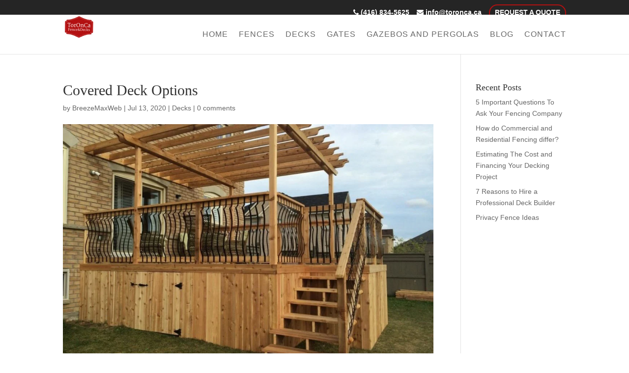

--- FILE ---
content_type: text/css
request_url: https://toronca.ca/wp-content/litespeed/ucss/513ef34f6390a0336d22eda719bae125.css?ver=40be2
body_size: 192
content:
ul{box-sizing:border-box}.entry-content{counter-reset:footnotes}:root{--wp--preset--font-size--normal:16px;--wp--preset--font-size--huge:42px}body{font-size:18px}.et_pb_widget li a:hover,.mobile_menu_bar:after,.mobile_menu_bar:before,a{color:#b31011}#main-header{background-color:#252525}.et_secondary_nav_enabled #page-container #top-header{background-color:#252525!important}#top-menu a{color:#fff}#top-header,#top-header a{font-size:14px}#top-menu li a{font-size:16px;font-weight:400;font-style:normal;text-transform:uppercase;text-decoration:none;letter-spacing:1px}#main-footer{background-color:#111}#footer-info{font-size:15px}#footer-bottom{background-color:transparent}#footer-info,#footer-info a{color:#fff}@media only screen and (min-width:981px){.et_header_style_left #et-top-navigation{padding:35px 0 0}.et_header_style_left #et-top-navigation nav>ul>li>a{padding-bottom:35px}#logo{max-height:90%}}h1,h3,h4{font-family:"PT Serif",Georgia,"Times New Roman",serif}@media only screen and (width:1024px){div.container.clearfix.et_menu_container{width:100%;padding-left:10px;padding-right:10px}}.et_fixed_nav #top-header{position:fixed;z-index:9998!important}#logo{max-height:100px;margin-top:-30px}@media only screen and (max-width:980px){#logo{max-height:70px;margin-top:0}}@media (max-width:979px){.et_header_style_left #et-top-navigation{padding-top:20px}}@media (min-width:980px){.request-quote-btn{padding:8px 10px 0!important;border:2px solid #b31011!important;border-radius:25px!important}}@media only screen and (max-width:900px){p{font-size:16px!important}}